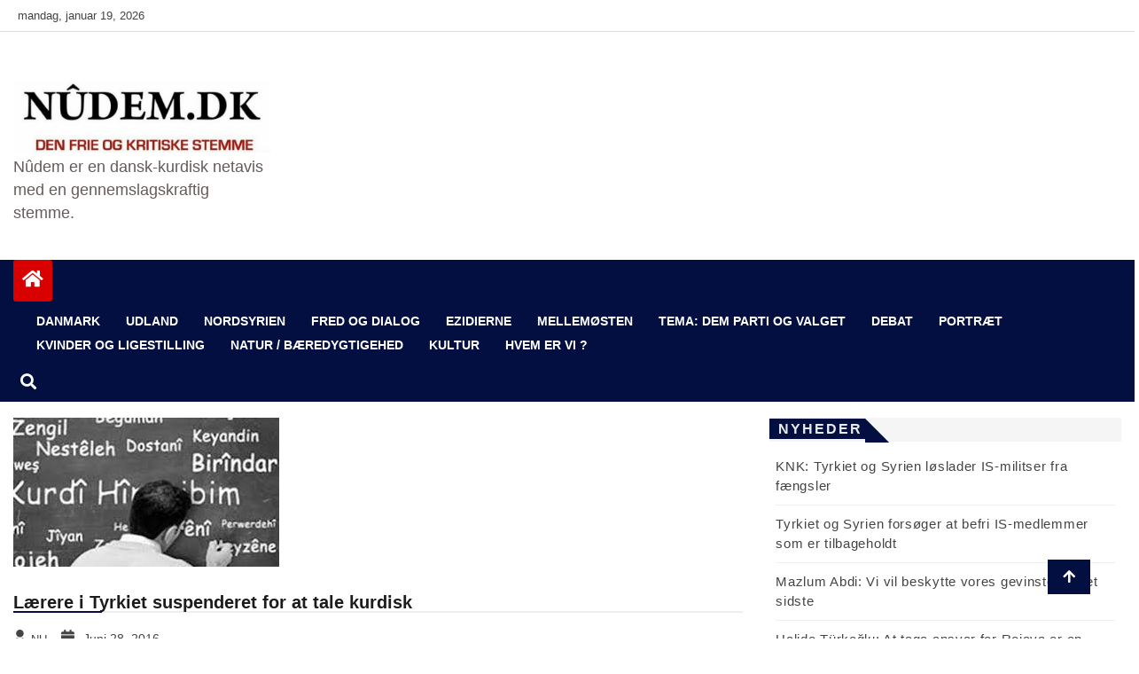

--- FILE ---
content_type: text/html; charset=UTF-8
request_url: https://www.nudem.dk/laerere-i-tyrkiet-suspenderet-for-at-tale-kurdisk/
body_size: 12862
content:
<!doctype html>
<html lang="da-DK">
<head>
    <meta charset="UTF-8">
    <meta name="viewport" content="width=device-width, initial-scale=1">
    <link rel="profile" href="http://gmpg.org/xfn/11">

    <title>Lærere i Tyrkiet suspenderet for at tale kurdisk</title>
<meta name='robots' content='max-image-preview:large' />
<link rel="alternate" type="application/rss+xml" title=" &raquo; Feed" href="https://www.nudem.dk/feed/" />
<link rel="alternate" type="application/rss+xml" title=" &raquo;-kommentar-feed" href="https://www.nudem.dk/comments/feed/" />
<link rel="alternate" type="application/rss+xml" title=" &raquo; Lærere i Tyrkiet suspenderet for at tale kurdisk-kommentar-feed" href="https://www.nudem.dk/laerere-i-tyrkiet-suspenderet-for-at-tale-kurdisk/feed/" />
<script type="text/javascript">
/* <![CDATA[ */
window._wpemojiSettings = {"baseUrl":"https:\/\/s.w.org\/images\/core\/emoji\/15.0.3\/72x72\/","ext":".png","svgUrl":"https:\/\/s.w.org\/images\/core\/emoji\/15.0.3\/svg\/","svgExt":".svg","source":{"concatemoji":"https:\/\/www.nudem.dk\/wp-includes\/js\/wp-emoji-release.min.js?ver=6.5.7"}};
/*! This file is auto-generated */
!function(i,n){var o,s,e;function c(e){try{var t={supportTests:e,timestamp:(new Date).valueOf()};sessionStorage.setItem(o,JSON.stringify(t))}catch(e){}}function p(e,t,n){e.clearRect(0,0,e.canvas.width,e.canvas.height),e.fillText(t,0,0);var t=new Uint32Array(e.getImageData(0,0,e.canvas.width,e.canvas.height).data),r=(e.clearRect(0,0,e.canvas.width,e.canvas.height),e.fillText(n,0,0),new Uint32Array(e.getImageData(0,0,e.canvas.width,e.canvas.height).data));return t.every(function(e,t){return e===r[t]})}function u(e,t,n){switch(t){case"flag":return n(e,"\ud83c\udff3\ufe0f\u200d\u26a7\ufe0f","\ud83c\udff3\ufe0f\u200b\u26a7\ufe0f")?!1:!n(e,"\ud83c\uddfa\ud83c\uddf3","\ud83c\uddfa\u200b\ud83c\uddf3")&&!n(e,"\ud83c\udff4\udb40\udc67\udb40\udc62\udb40\udc65\udb40\udc6e\udb40\udc67\udb40\udc7f","\ud83c\udff4\u200b\udb40\udc67\u200b\udb40\udc62\u200b\udb40\udc65\u200b\udb40\udc6e\u200b\udb40\udc67\u200b\udb40\udc7f");case"emoji":return!n(e,"\ud83d\udc26\u200d\u2b1b","\ud83d\udc26\u200b\u2b1b")}return!1}function f(e,t,n){var r="undefined"!=typeof WorkerGlobalScope&&self instanceof WorkerGlobalScope?new OffscreenCanvas(300,150):i.createElement("canvas"),a=r.getContext("2d",{willReadFrequently:!0}),o=(a.textBaseline="top",a.font="600 32px Arial",{});return e.forEach(function(e){o[e]=t(a,e,n)}),o}function t(e){var t=i.createElement("script");t.src=e,t.defer=!0,i.head.appendChild(t)}"undefined"!=typeof Promise&&(o="wpEmojiSettingsSupports",s=["flag","emoji"],n.supports={everything:!0,everythingExceptFlag:!0},e=new Promise(function(e){i.addEventListener("DOMContentLoaded",e,{once:!0})}),new Promise(function(t){var n=function(){try{var e=JSON.parse(sessionStorage.getItem(o));if("object"==typeof e&&"number"==typeof e.timestamp&&(new Date).valueOf()<e.timestamp+604800&&"object"==typeof e.supportTests)return e.supportTests}catch(e){}return null}();if(!n){if("undefined"!=typeof Worker&&"undefined"!=typeof OffscreenCanvas&&"undefined"!=typeof URL&&URL.createObjectURL&&"undefined"!=typeof Blob)try{var e="postMessage("+f.toString()+"("+[JSON.stringify(s),u.toString(),p.toString()].join(",")+"));",r=new Blob([e],{type:"text/javascript"}),a=new Worker(URL.createObjectURL(r),{name:"wpTestEmojiSupports"});return void(a.onmessage=function(e){c(n=e.data),a.terminate(),t(n)})}catch(e){}c(n=f(s,u,p))}t(n)}).then(function(e){for(var t in e)n.supports[t]=e[t],n.supports.everything=n.supports.everything&&n.supports[t],"flag"!==t&&(n.supports.everythingExceptFlag=n.supports.everythingExceptFlag&&n.supports[t]);n.supports.everythingExceptFlag=n.supports.everythingExceptFlag&&!n.supports.flag,n.DOMReady=!1,n.readyCallback=function(){n.DOMReady=!0}}).then(function(){return e}).then(function(){var e;n.supports.everything||(n.readyCallback(),(e=n.source||{}).concatemoji?t(e.concatemoji):e.wpemoji&&e.twemoji&&(t(e.twemoji),t(e.wpemoji)))}))}((window,document),window._wpemojiSettings);
/* ]]> */
</script>
<style id='wp-emoji-styles-inline-css' type='text/css'>

	img.wp-smiley, img.emoji {
		display: inline !important;
		border: none !important;
		box-shadow: none !important;
		height: 1em !important;
		width: 1em !important;
		margin: 0 0.07em !important;
		vertical-align: -0.1em !important;
		background: none !important;
		padding: 0 !important;
	}
</style>
<link rel='stylesheet' id='wp-block-library-css' href='https://www.nudem.dk/wp-includes/css/dist/block-library/style.min.css?ver=6.5.7' type='text/css' media='all' />
<style id='classic-theme-styles-inline-css' type='text/css'>
/*! This file is auto-generated */
.wp-block-button__link{color:#fff;background-color:#32373c;border-radius:9999px;box-shadow:none;text-decoration:none;padding:calc(.667em + 2px) calc(1.333em + 2px);font-size:1.125em}.wp-block-file__button{background:#32373c;color:#fff;text-decoration:none}
</style>
<style id='global-styles-inline-css' type='text/css'>
body{--wp--preset--color--black: #000000;--wp--preset--color--cyan-bluish-gray: #abb8c3;--wp--preset--color--white: #ffffff;--wp--preset--color--pale-pink: #f78da7;--wp--preset--color--vivid-red: #cf2e2e;--wp--preset--color--luminous-vivid-orange: #ff6900;--wp--preset--color--luminous-vivid-amber: #fcb900;--wp--preset--color--light-green-cyan: #7bdcb5;--wp--preset--color--vivid-green-cyan: #00d084;--wp--preset--color--pale-cyan-blue: #8ed1fc;--wp--preset--color--vivid-cyan-blue: #0693e3;--wp--preset--color--vivid-purple: #9b51e0;--wp--preset--gradient--vivid-cyan-blue-to-vivid-purple: linear-gradient(135deg,rgba(6,147,227,1) 0%,rgb(155,81,224) 100%);--wp--preset--gradient--light-green-cyan-to-vivid-green-cyan: linear-gradient(135deg,rgb(122,220,180) 0%,rgb(0,208,130) 100%);--wp--preset--gradient--luminous-vivid-amber-to-luminous-vivid-orange: linear-gradient(135deg,rgba(252,185,0,1) 0%,rgba(255,105,0,1) 100%);--wp--preset--gradient--luminous-vivid-orange-to-vivid-red: linear-gradient(135deg,rgba(255,105,0,1) 0%,rgb(207,46,46) 100%);--wp--preset--gradient--very-light-gray-to-cyan-bluish-gray: linear-gradient(135deg,rgb(238,238,238) 0%,rgb(169,184,195) 100%);--wp--preset--gradient--cool-to-warm-spectrum: linear-gradient(135deg,rgb(74,234,220) 0%,rgb(151,120,209) 20%,rgb(207,42,186) 40%,rgb(238,44,130) 60%,rgb(251,105,98) 80%,rgb(254,248,76) 100%);--wp--preset--gradient--blush-light-purple: linear-gradient(135deg,rgb(255,206,236) 0%,rgb(152,150,240) 100%);--wp--preset--gradient--blush-bordeaux: linear-gradient(135deg,rgb(254,205,165) 0%,rgb(254,45,45) 50%,rgb(107,0,62) 100%);--wp--preset--gradient--luminous-dusk: linear-gradient(135deg,rgb(255,203,112) 0%,rgb(199,81,192) 50%,rgb(65,88,208) 100%);--wp--preset--gradient--pale-ocean: linear-gradient(135deg,rgb(255,245,203) 0%,rgb(182,227,212) 50%,rgb(51,167,181) 100%);--wp--preset--gradient--electric-grass: linear-gradient(135deg,rgb(202,248,128) 0%,rgb(113,206,126) 100%);--wp--preset--gradient--midnight: linear-gradient(135deg,rgb(2,3,129) 0%,rgb(40,116,252) 100%);--wp--preset--font-size--small: 13px;--wp--preset--font-size--medium: 20px;--wp--preset--font-size--large: 36px;--wp--preset--font-size--x-large: 42px;--wp--preset--spacing--20: 0.44rem;--wp--preset--spacing--30: 0.67rem;--wp--preset--spacing--40: 1rem;--wp--preset--spacing--50: 1.5rem;--wp--preset--spacing--60: 2.25rem;--wp--preset--spacing--70: 3.38rem;--wp--preset--spacing--80: 5.06rem;--wp--preset--shadow--natural: 6px 6px 9px rgba(0, 0, 0, 0.2);--wp--preset--shadow--deep: 12px 12px 50px rgba(0, 0, 0, 0.4);--wp--preset--shadow--sharp: 6px 6px 0px rgba(0, 0, 0, 0.2);--wp--preset--shadow--outlined: 6px 6px 0px -3px rgba(255, 255, 255, 1), 6px 6px rgba(0, 0, 0, 1);--wp--preset--shadow--crisp: 6px 6px 0px rgba(0, 0, 0, 1);}:where(.is-layout-flex){gap: 0.5em;}:where(.is-layout-grid){gap: 0.5em;}body .is-layout-flex{display: flex;}body .is-layout-flex{flex-wrap: wrap;align-items: center;}body .is-layout-flex > *{margin: 0;}body .is-layout-grid{display: grid;}body .is-layout-grid > *{margin: 0;}:where(.wp-block-columns.is-layout-flex){gap: 2em;}:where(.wp-block-columns.is-layout-grid){gap: 2em;}:where(.wp-block-post-template.is-layout-flex){gap: 1.25em;}:where(.wp-block-post-template.is-layout-grid){gap: 1.25em;}.has-black-color{color: var(--wp--preset--color--black) !important;}.has-cyan-bluish-gray-color{color: var(--wp--preset--color--cyan-bluish-gray) !important;}.has-white-color{color: var(--wp--preset--color--white) !important;}.has-pale-pink-color{color: var(--wp--preset--color--pale-pink) !important;}.has-vivid-red-color{color: var(--wp--preset--color--vivid-red) !important;}.has-luminous-vivid-orange-color{color: var(--wp--preset--color--luminous-vivid-orange) !important;}.has-luminous-vivid-amber-color{color: var(--wp--preset--color--luminous-vivid-amber) !important;}.has-light-green-cyan-color{color: var(--wp--preset--color--light-green-cyan) !important;}.has-vivid-green-cyan-color{color: var(--wp--preset--color--vivid-green-cyan) !important;}.has-pale-cyan-blue-color{color: var(--wp--preset--color--pale-cyan-blue) !important;}.has-vivid-cyan-blue-color{color: var(--wp--preset--color--vivid-cyan-blue) !important;}.has-vivid-purple-color{color: var(--wp--preset--color--vivid-purple) !important;}.has-black-background-color{background-color: var(--wp--preset--color--black) !important;}.has-cyan-bluish-gray-background-color{background-color: var(--wp--preset--color--cyan-bluish-gray) !important;}.has-white-background-color{background-color: var(--wp--preset--color--white) !important;}.has-pale-pink-background-color{background-color: var(--wp--preset--color--pale-pink) !important;}.has-vivid-red-background-color{background-color: var(--wp--preset--color--vivid-red) !important;}.has-luminous-vivid-orange-background-color{background-color: var(--wp--preset--color--luminous-vivid-orange) !important;}.has-luminous-vivid-amber-background-color{background-color: var(--wp--preset--color--luminous-vivid-amber) !important;}.has-light-green-cyan-background-color{background-color: var(--wp--preset--color--light-green-cyan) !important;}.has-vivid-green-cyan-background-color{background-color: var(--wp--preset--color--vivid-green-cyan) !important;}.has-pale-cyan-blue-background-color{background-color: var(--wp--preset--color--pale-cyan-blue) !important;}.has-vivid-cyan-blue-background-color{background-color: var(--wp--preset--color--vivid-cyan-blue) !important;}.has-vivid-purple-background-color{background-color: var(--wp--preset--color--vivid-purple) !important;}.has-black-border-color{border-color: var(--wp--preset--color--black) !important;}.has-cyan-bluish-gray-border-color{border-color: var(--wp--preset--color--cyan-bluish-gray) !important;}.has-white-border-color{border-color: var(--wp--preset--color--white) !important;}.has-pale-pink-border-color{border-color: var(--wp--preset--color--pale-pink) !important;}.has-vivid-red-border-color{border-color: var(--wp--preset--color--vivid-red) !important;}.has-luminous-vivid-orange-border-color{border-color: var(--wp--preset--color--luminous-vivid-orange) !important;}.has-luminous-vivid-amber-border-color{border-color: var(--wp--preset--color--luminous-vivid-amber) !important;}.has-light-green-cyan-border-color{border-color: var(--wp--preset--color--light-green-cyan) !important;}.has-vivid-green-cyan-border-color{border-color: var(--wp--preset--color--vivid-green-cyan) !important;}.has-pale-cyan-blue-border-color{border-color: var(--wp--preset--color--pale-cyan-blue) !important;}.has-vivid-cyan-blue-border-color{border-color: var(--wp--preset--color--vivid-cyan-blue) !important;}.has-vivid-purple-border-color{border-color: var(--wp--preset--color--vivid-purple) !important;}.has-vivid-cyan-blue-to-vivid-purple-gradient-background{background: var(--wp--preset--gradient--vivid-cyan-blue-to-vivid-purple) !important;}.has-light-green-cyan-to-vivid-green-cyan-gradient-background{background: var(--wp--preset--gradient--light-green-cyan-to-vivid-green-cyan) !important;}.has-luminous-vivid-amber-to-luminous-vivid-orange-gradient-background{background: var(--wp--preset--gradient--luminous-vivid-amber-to-luminous-vivid-orange) !important;}.has-luminous-vivid-orange-to-vivid-red-gradient-background{background: var(--wp--preset--gradient--luminous-vivid-orange-to-vivid-red) !important;}.has-very-light-gray-to-cyan-bluish-gray-gradient-background{background: var(--wp--preset--gradient--very-light-gray-to-cyan-bluish-gray) !important;}.has-cool-to-warm-spectrum-gradient-background{background: var(--wp--preset--gradient--cool-to-warm-spectrum) !important;}.has-blush-light-purple-gradient-background{background: var(--wp--preset--gradient--blush-light-purple) !important;}.has-blush-bordeaux-gradient-background{background: var(--wp--preset--gradient--blush-bordeaux) !important;}.has-luminous-dusk-gradient-background{background: var(--wp--preset--gradient--luminous-dusk) !important;}.has-pale-ocean-gradient-background{background: var(--wp--preset--gradient--pale-ocean) !important;}.has-electric-grass-gradient-background{background: var(--wp--preset--gradient--electric-grass) !important;}.has-midnight-gradient-background{background: var(--wp--preset--gradient--midnight) !important;}.has-small-font-size{font-size: var(--wp--preset--font-size--small) !important;}.has-medium-font-size{font-size: var(--wp--preset--font-size--medium) !important;}.has-large-font-size{font-size: var(--wp--preset--font-size--large) !important;}.has-x-large-font-size{font-size: var(--wp--preset--font-size--x-large) !important;}
.wp-block-navigation a:where(:not(.wp-element-button)){color: inherit;}
:where(.wp-block-post-template.is-layout-flex){gap: 1.25em;}:where(.wp-block-post-template.is-layout-grid){gap: 1.25em;}
:where(.wp-block-columns.is-layout-flex){gap: 2em;}:where(.wp-block-columns.is-layout-grid){gap: 2em;}
.wp-block-pullquote{font-size: 1.5em;line-height: 1.6;}
</style>
<link rel='stylesheet' id='contact-form-7-css' href='https://www.nudem.dk/wp-content/plugins/contact-form-7/includes/css/styles.css?ver=5.9.6' type='text/css' media='all' />
<link rel='stylesheet' id='dashicons-css' href='https://www.nudem.dk/wp-includes/css/dashicons.min.css?ver=6.5.7' type='text/css' media='all' />
<link rel='stylesheet' id='post-views-counter-frontend-css' href='https://www.nudem.dk/wp-content/plugins/post-views-counter/css/frontend.min.css?ver=1.4.7' type='text/css' media='all' />
<link rel='stylesheet' id='rpt_front_style-css' href='https://www.nudem.dk/wp-content/plugins/related-posts-thumbnails/assets/css/front.css?ver=1.9.0' type='text/css' media='all' />
<link rel='stylesheet' id='fontawesome-css' href='https://www.nudem.dk/wp-content/themes/news-bulletin/assets/fontawesome/css/all.min.css?ver=6.5.7' type='text/css' media='all' />
<link rel='stylesheet' id='bootstrap-css' href='https://www.nudem.dk/wp-content/themes/news-bulletin/assets/css/bootstrap.min.css?ver=6.5.7' type='text/css' media='all' />
<link rel='stylesheet' id='animate-css' href='https://www.nudem.dk/wp-content/themes/news-bulletin/assets/css/animate.css?ver=6.5.7' type='text/css' media='all' />
<link rel='stylesheet' id='owl-carousel-css' href='https://www.nudem.dk/wp-content/themes/news-bulletin/assets/css/owl.carousel.min.css?ver=6.5.7' type='text/css' media='all' />
<link rel='stylesheet' id='owl-theme-default-css' href='https://www.nudem.dk/wp-content/themes/news-bulletin/assets/css/owl.theme.default.min.css?ver=6.5.7' type='text/css' media='all' />
<link rel='stylesheet' id='news-bulletin-blocks-css' href='https://www.nudem.dk/wp-content/themes/news-bulletin/assets/css/blocks.min.css?ver=6.5.7' type='text/css' media='all' />
<link rel='stylesheet' id='slick-css' href='https://www.nudem.dk/wp-content/themes/news-bulletin/assets/css/slick.css?ver=6.5.7' type='text/css' media='all' />
<link rel='stylesheet' id='slick-theme-css' href='https://www.nudem.dk/wp-content/themes/news-bulletin/assets/css/slick-theme.css?ver=6.5.7' type='text/css' media='all' />
<link rel='stylesheet' id='news-bulletin-style-css' href='https://www.nudem.dk/wp-content/themes/news-bulletin/style.css?ver=6.5.7' type='text/css' media='all' />
<style id='news-bulletin-style-inline-css' type='text/css'>


                      a.at-cat-name-36{
                    background: #1e73be!important;
                    }
                    

                      a.at-cat-name-38{
                    background: #81d742!important;
                    }
                    

                      a.at-cat-name-566{
                    background: #dd9933!important;
                    }
                    

                      a.at-cat-name-666{
                    background: #dd9933!important;
                    }
                    

                      a.at-cat-name-695{
                    background: #81d742!important;
                    }
                    

                      a.at-cat-name-696{
                    background: #8224e3!important;
                    }
                    .breaking-bar{
         background-color: #000;}
    .footer{
         background-color: #444444;}
    .top-menu li a:hover, a.continue-link, .ample-block-style .post-title a:hover,  a#search{

         color: #17191a !important;}
   ul.navbar-nav >li.active>a:before, .head-title, .head-title > span, .color-orange a.post-cat, .color-blue .head-title > span, .color-blue a.post-cat, nav.breadcrumb-trail.breadcrumbs {
         border-color: #030f40!important;}
    .next-page .navigation li.active a,.next-page .navigation li a:hover

 {

           background-color: #030f40;}

    

     {

       border-top:  5px solid#030f40!important;}

     .tagname:after,

     {

       border-left-color:  #030f40!important;}

    .acme-news-ticker-label, div#cwp-breadcrumbs :before, span.page-numbers.current,.tagname, .ample-post-format,   a.scrollup,  .owl-theme.owl-carousel .owl-dots .owl-dot.active span, li.home-buttom.navbar-nav, .simple-marquee-container .marquee-sibling, .main-slider.owl-theme .owl-nav > div:hover, .color-red .owl-carousel.owl-theme .owl-nav > div:hover,.navbar-toggle, .comment-form .submit, h2.entry-title:before, .trending-title,.owl-carousel.owl-theme.trending-slide .owl-nav > div,  input.search-submit,  .color-orange a.post-cat, .color-blue, .color-blue a.post-cat, nav.breadcrumb-trail.breadcrumbs{
           background: #030f40!important;}

    .copyright {
           background: #000;}

    
</style>
<link rel='stylesheet' id='news-bulletin-media-responsive-css' href='https://www.nudem.dk/wp-content/themes/news-bulletin/assets/css/media-responsive.css?ver=6.5.7' type='text/css' media='all' />
<script type="text/javascript" src="https://www.nudem.dk/wp-includes/js/jquery/jquery.min.js?ver=3.7.1" id="jquery-core-js"></script>
<script type="text/javascript" src="https://www.nudem.dk/wp-includes/js/jquery/jquery-migrate.min.js?ver=3.4.1" id="jquery-migrate-js"></script>
<script type="text/javascript" src="https://www.nudem.dk/wp-content/themes/news-bulletin/assets/js/theia-sticky-sidebar.js?ver=4.5.0" id="theia-sticky-sidebar-js"></script>
<link rel="https://api.w.org/" href="https://www.nudem.dk/wp-json/" /><link rel="alternate" type="application/json" href="https://www.nudem.dk/wp-json/wp/v2/posts/34723" /><link rel="EditURI" type="application/rsd+xml" title="RSD" href="https://www.nudem.dk/xmlrpc.php?rsd" />
<meta name="generator" content="WordPress 6.5.7" />
<link rel="canonical" href="https://www.nudem.dk/laerere-i-tyrkiet-suspenderet-for-at-tale-kurdisk/" />
<link rel='shortlink' href='https://www.nudem.dk/?p=34723' />
<link rel="alternate" type="application/json+oembed" href="https://www.nudem.dk/wp-json/oembed/1.0/embed?url=https%3A%2F%2Fwww.nudem.dk%2Flaerere-i-tyrkiet-suspenderet-for-at-tale-kurdisk%2F" />
<link rel="alternate" type="text/xml+oembed" href="https://www.nudem.dk/wp-json/oembed/1.0/embed?url=https%3A%2F%2Fwww.nudem.dk%2Flaerere-i-tyrkiet-suspenderet-for-at-tale-kurdisk%2F&#038;format=xml" />
			<style>
			#related_posts_thumbnails li{
				border-right: 1px solid #dddddd;
				background-color: #ffffff			}
			#related_posts_thumbnails li:hover{
				background-color: #eeeeee;
			}
			.relpost_content{
				font-size:	12px;
				color: 		#333333;
			}
			.relpost-block-single{
				background-color: #ffffff;
				border-right: 1px solid  #dddddd;
				border-left: 1px solid  #dddddd;
				margin-right: -1px;
			}
			.relpost-block-single:hover{
				background-color: #eeeeee;
			}
		</style>

	<link rel="pingback" href="https://www.nudem.dk/xmlrpc.php"><style id="kirki-inline-styles"></style></head>

<body class="post-template-default single single-post postid-34723 single-format-standard wp-custom-logo at-sticky-sidebar "itemscope itemtype="http://schema.org/WebPage">
  <div class="loader-wrapper">
    <div class="loader"></div>
    <div class="loader-section section-left"></div>
    <div class="loader-section section-right"></div>
</div>
<div class="box">
    <div class="wraper">

                <div id="page" class="site">

            <a class="skip-link screen-reader-text"
               href="#content">Skip to content</a>
            <a href="#" class="scrollup"><i class="fa fa-arrow-up" aria-hidden="true"></i></a>
            <div class="wraper">

                
                <div class="header-background">

                    <div id="header-bar" class="header-bar">
                        <div class="container">

                            <div class="row clearfix">
                                <div class="col-md-8 col-sm-8 col-xs-12">
                                    <div class="current-date">
                                        <i class="fa fa-calendar-check-o"></i>mandag, januar 19, 2026                                    </div>

                                    
                                </div><!--/ Top bar left end -->
                                                                            <div class="col-md-4 col-sm-4 col-xs-12 top-social text-right">
                                                

                                            </div><!--/ Top social col end -->
                                                                        </div><!--/ Content row end -->
                        </div><!--/ Container end -->
                    </div><!--/ Topbar end -->


                    <!-- Header start -->
                    


      <header id="header" class="header"  style="background-image: url();">
        <div class="container">
            <div class="row">
                <div class="col-xs-12 col-sm-3 col-md-3">

                    <div class="site-branding">
                                                                    <a class="navbar-brand" href="https://www.nudem.dk/">
                                                <a href="https://www.nudem.dk/" class="custom-logo-link" rel="home"><img width="733" height="204" src="https://www.nudem.dk/wp-content/uploads/2015/12/cropped-cropped-cropped-Nudem1.jpg" class="custom-logo" alt="" decoding="async" fetchpriority="high" srcset="https://www.nudem.dk/wp-content/uploads/2015/12/cropped-cropped-cropped-Nudem1.jpg 733w, https://www.nudem.dk/wp-content/uploads/2015/12/cropped-cropped-cropped-Nudem1-400x111.jpg 400w" sizes="(max-width: 733px) 100vw, 733px" /></a>                                            </a>
                                                                                        <h1 class="site-title">
                                                <a href="https://www.nudem.dk/" rel="home"></a>
                                            </h1>
                                                                                        <p class="site-description">Nûdem er en dansk-kurdisk netavis med en gennemslagskraftig stemme.</p>
                                                                                    </div><!-- .site-branding -->

                                        </div><!-- logo col end -->

                        <div class="col-xs-12 col-sm-9 col-md-9 header-right">
                            <div class="ad-banner pull-right">
                                                            </div>
                        </div><!-- header right end -->
                    </div><!-- Row end -->
</div><!-- Logo and banner area end -->
</header><!--/ Header end -->
                        <div id="menu-primary" class="main-menu clearfix">
                            <div class="container">
                                <div class="row">
                                    <div class="home-buttom">
                                        <a href="https://www.nudem.dk/ ">
                                            <i class="fa fa-home"></i> </a></div>

                                    <div class="menu-layout">

                                        <button class="navbar-toggler" type="button" data-toggle="collapse"
                                                data-target="#navbarSupportedContent"
                                                aria-controls="navbarSupportedContent" aria-expanded="false"
                                                aria-label="Toggle navigation">

                                            <i class="fas fa-align-justify"></i>
                                        </button>
                                        <nav class="navbar navbar-expand-lg">


                                            <div class="collapse navbar-collapse" id="navbarSupportedContent">


                                                <ul id="menu-forside" class="nav navbar-nav"><li id="menu-item-43146" class="menu-item menu-item-type-taxonomy menu-item-object-category current-post-ancestor current-menu-parent current-post-parent first-menu menu-item-43146"><a href="https://www.nudem.dk/category/nyheder/danmark/">DANMARK</a></li>
<li id="menu-item-43145" class="menu-item menu-item-type-taxonomy menu-item-object-category current-post-ancestor current-menu-parent current-post-parent menu-item-43145"><a href="https://www.nudem.dk/category/nyheder/udland/">UDLAND</a></li>
<li id="menu-item-47906" class="menu-item menu-item-type-taxonomy menu-item-object-category menu-item-47906"><a href="https://www.nudem.dk/category/nordsyrien/">NORDSYRIEN</a></li>
<li id="menu-item-47466" class="menu-item menu-item-type-taxonomy menu-item-object-category menu-item-47466"><a href="https://www.nudem.dk/category/fred-og-dialog/">Fred og dialog</a></li>
<li id="menu-item-48203" class="menu-item menu-item-type-taxonomy menu-item-object-category menu-item-48203"><a href="https://www.nudem.dk/category/ezidi/">EZIDIERNE</a></li>
<li id="menu-item-50821" class="menu-item menu-item-type-taxonomy menu-item-object-category menu-item-50821"><a href="https://www.nudem.dk/category/mellemosten/">MELLEMØSTEN</a></li>
<li id="menu-item-47252" class="menu-item menu-item-type-taxonomy menu-item-object-category menu-item-47252"><a href="https://www.nudem.dk/category/dem/">TEMA: DEM parti og valget</a></li>
<li id="menu-item-29370" class="menu-item menu-item-type-taxonomy menu-item-object-category menu-item-29370"><a href="https://www.nudem.dk/category/debat/">DEBAT</a></li>
<li id="menu-item-29371" class="menu-item menu-item-type-taxonomy menu-item-object-category menu-item-29371"><a href="https://www.nudem.dk/category/portraet/">PORTRÆT</a></li>
<li id="menu-item-43129" class="menu-item menu-item-type-taxonomy menu-item-object-category menu-item-43129"><a href="https://www.nudem.dk/category/kvinder/">KVINDER OG LIGESTILLING</a></li>
<li id="menu-item-43156" class="menu-item menu-item-type-taxonomy menu-item-object-category menu-item-43156"><a href="https://www.nudem.dk/category/oekologi/">Natur / Bæredygtigehed</a></li>
<li id="menu-item-43148" class="menu-item menu-item-type-taxonomy menu-item-object-category menu-item-43148"><a href="https://www.nudem.dk/category/kurdisk-kultur/">KULTUR</a></li>
<li id="menu-item-43131" class="menu-item menu-item-type-post_type menu-item-object-page last-menu menu-item-43131"><a href="https://www.nudem.dk/hvem-er-vi/">Hvem er vi ?</a></li>
</ul>                                            </div><!--/ Collapse end -->
                                            <!--/ Navigation end -->
                                              <div class="theme-switch">
      <input class="theme-switch_toggle" id="themeSwitchToggle" type="checkbox">
      <label class="theme-switch_label" for="themeSwitchToggle"></label>
  </div>

                                        </nav>


                                    </div>
                                    <div class="nav-search">
                                        <button id="search"><i class="fa fa-search"></i></button>
                                    </div><!-- Search end -->
                                    <div class="search-block" style="display: none;">
                                        <form role="search" method="get" class="search-form" action="https://www.nudem.dk/">
				<label>
					<span class="screen-reader-text">Søg efter:</span>
					<input type="search" class="search-field" placeholder="Søg &hellip;" value="" name="s" />
				</label>
				<input type="submit" class="search-submit" value="Søg" />
			</form>                                        <a href="#" class="search-close">&times;</a>
                                    </div><!-- Site search end -->
                                </div><!--/ Container end -->
                            </div><!-- Menu wrapper end -->
                        </div>
                                                    </div>
                    <div class="ample-40"></div>
    <div id="content">
		<section class="block-wrapper">
			<div class="container">
				<div class="row">
					
					<div id="primary" class="col-lg-8 col-md-12">

						<main id="main" class="site-main">


							
<article id="post-34723" class="post-34723 post type-post status-publish format-standard has-post-thumbnail hentry category-danmark category-nyheder category-udland">





    <div class="single-post">
                <div class="post-media post-featured-image">
                            <a href="https://www.nudem.dk/laerere-i-tyrkiet-suspenderet-for-at-tale-kurdisk/"><img class="img-responsive" src="https://www.nudem.dk/wp-content/uploads/2016/06/Kurtce.jpg" alt="Lærere i Tyrkiet suspenderet for at tale kurdisk"/></a>

                    </div>
        
        <div class="post-title-area">

            <h3 class="post-title">
                <h2 class="entry-title">Lærere i Tyrkiet suspenderet for at tale kurdisk</h2>            </h3>
            <div class="post-meta">
                                <div class="entry-meta">
                    <span class="byline"> <span class="author vcard no-avatar"><a class="url fn n" href="https://www.nudem.dk/author/nu/"><i class="fa fa-user"></i><span class='author-name'>NU</span></a></span></span><span class="posted-on"><a href="https://www.nudem.dk/laerere-i-tyrkiet-suspenderet-for-at-tale-kurdisk/" rel="bookmark"><i class="fa fa-calendar" aria-hidden="true"></i>
<time class="entry-date published updated" datetime="2016-06-28T14:04:47+00:00">juni 28, 2016</time></a></span>                </div><!-- .entry-meta -->
                            </div>
        </div><!-- Post title end -->

        <div class="ample-content-area">
            <div class="entry-content">
                <p><strong>Parlamentsmedlem for Folkenes Demokratiske Parti (HDP), Ibrahim Ayhan, har, ved en spørgerunde i det tyrkiske parlament, spurgt den nyudnævnte premierminister, Binali Yildirim, om hvorvidt at tale kurdisk er en forbrydelse jævnført straffeloven, eftersom tre lærere angiveligt er blevet suspenderet for at tale kurdisk.</strong></p>
<p>Ibrahim Ayhan stillede spørgsmålet den 16. juni 2016:</p>
<p>”Ifølge nyhedsmedier har en uidentificeret person, der <span class="text_exposed_show">er bosiddende i Ankara, informeret og klaget til Premier Ministeriets Kommunikationscenter om tre lærere (M.Y., S.S., og B.K.) på Gülalibey grundskolen i Siverek, Sanliurfa, der blandt andet ikke har deltaget i flagceremonier, samt talt kurmanji og zazaki (to kurdiske dialekter). Derudover har disse rost ”organisationen” [læs; PKK], så vidt den uidentificeret person kunne forstå”.<br />
</span></p>
<p style="text-align: left;"><span class="text_exposed_show">Med udgangspunkt i denne klage, gennemførte Siverek </span><span class="text_exposed_show">hovedanklagemyndighed/chefanklagemyndighed en undersøgelse om de tre lærere og konkluderede, at der ingen beviser var for anklagerne om ”propaganda for terrororganisationen” og dermed ingen retsforfølgning af de anklagede.</span></p>
<p style="text-align: left;"><span class="text_exposed_show">Ayhan fortsatte: ”På trods af statsadvokatens beslutning, er M.Y. og S.S. blevet suspenderet fra deres arbejde på baggrund af en administrativ undersøgelse i samråd med Siverek guvernørens kontor. Anklager, der i øvrigt ikke var beskrevet i den oprindelige anmeldelse og som blev tilføjet i undersøgelsesdokumentet, udgjorde grundlaget for suspensionen af lærerne.<br />
M. Y. blev suspenderet for ”at rose BDP (HDP’s forgænger) og HDP parlamentsmedlemmer”, ”at følge Gezi Park protestdemonstrationer live på sin telefon” og ”at opfordre lærere til at deltage i protester, der er arrangeret af Egitim-Sen (fagforening for undervisere og videnskabeligt personale)”.</span></p>
<p style="text-align: left;"><span class="text_exposed_show">S.S. er blevet suspenderet for ”at mene, at regeringen har ageret uretfærdigt vedrørende ”17-25. december sagen” (korruptions skandale med fremtrædende ministre og præsident Erdogan involveret) og i sagen om ”indespærring af private undervisningsinstitutioner”.<br />
</span></p>
<p style="text-align: left;"><span class="text_exposed_show">Hvordan vurderer du (Binali Yildirim) det faktum, at lærerne er blevet anklaget med det grundlag, at de talte kurdisk med hinanden? Er det en forbrydelse ifølge loven? Hvad er formålet med at tilbyde kurdisk sprogundervisning som valgfag, hvis det er en forbrydelse at tale kurdisk på skolerne?”.</span></p>
<p style="text-align: left;">Kilde: Firatnews.com</p>
<!-- relpost-thumb-wrapper --><div class="relpost-thumb-wrapper"><!-- filter-class --><div class="relpost-thumb-container"><h3>Relaterede</h3><!-- related_posts_thumbnails --><ul id="related_posts_thumbnails" style="list-style-type:none; list-style-position: inside; padding: 0; margin:0"><li ><a href="https://www.nudem.dk/51291-2/" ><img decoding="async" class="relpost-post-image" alt="KNK: Tyrkiet og Syrien løslader IS-militser fra fængsler" src="https://www.nudem.dk/wp-content/uploads/2017/07/KNK.jpg" width="100" height="75" /></a><a href="https://www.nudem.dk/51291-2/" class="relpost_content" style="width: 100px;height: 75px; font-family: Arial; "><span class="rpth_list_content">KNK: Tyrkiet og Syrien løslader IS-militser fra fængsler</span></a></li><li ><a href="https://www.nudem.dk/tyrkiet-og-syrien-forsoeger-at-befri-is-medlemmer-som-er-tilbageholdt/" ><img decoding="async" class="relpost-post-image" alt="Tyrkiet og Syrien forsøger at befri IS-medlemmer som er tilbageholdt" src="https://www.nudem.dk/wp-content/uploads/2026/01/IMG_4794-100x51.jpeg" width="100" height="75" /></a><a href="https://www.nudem.dk/tyrkiet-og-syrien-forsoeger-at-befri-is-medlemmer-som-er-tilbageholdt/" class="relpost_content" style="width: 100px;height: 75px; font-family: Arial; "><span class="rpth_list_content">Tyrkiet og Syrien forsøger at befri IS-medlemmer som er tilbageholdt</span></a></li><li ><a href="https://www.nudem.dk/51267-2/" ><img decoding="async" class="relpost-post-image" alt="Mazlum Abdi: Vi vil beskytte vores gevinster til det sidste" src="https://www.nudem.dk/wp-content/uploads/2026/01/IMG_4732-100x51.jpeg" width="100" height="75" /></a><a href="https://www.nudem.dk/51267-2/" class="relpost_content" style="width: 100px;height: 75px; font-family: Arial; "><span class="rpth_list_content">Mazlum Abdi: Vi vil beskytte vores gevinster til det sidste</span></a></li><li ><a href="https://www.nudem.dk/51261-2/" ><img loading="lazy" decoding="async" class="relpost-post-image" alt="Halide Türkoğlu: At tage ansvar for Rojava er en menneskelig pligt" src="https://www.nudem.dk/wp-content/uploads/2026/01/IMG_4649-100x52.jpeg" width="100" height="75" /></a><a href="https://www.nudem.dk/51261-2/" class="relpost_content" style="width: 100px;height: 75px; font-family: Arial; "><span class="rpth_list_content">Halide Türkoğlu: At tage ansvar for Rojava er en menneskelig pligt</span></a></li><li ><a href="https://www.nudem.dk/51257-2/" ><img loading="lazy" decoding="async" class="relpost-post-image" alt="Et år med den syriske overgangsregering- Del 3" src="https://www.nudem.dk/wp-content/uploads/2026/01/IMG_4728-97x75.jpeg" width="100" height="75" /></a><a href="https://www.nudem.dk/51257-2/" class="relpost_content" style="width: 100px;height: 75px; font-family: Arial; "><span class="rpth_list_content">Et år med den syriske overgangsregering- Del 3</span></a></li><li ><a href="https://www.nudem.dk/51252-2/" ><img loading="lazy" decoding="async" class="relpost-post-image" alt="Et år med den syriske overgangsregering- Del 2" src="https://www.nudem.dk/wp-content/uploads/2026/01/IMG_4560-100x75.jpeg" width="100" height="75" /></a><a href="https://www.nudem.dk/51252-2/" class="relpost_content" style="width: 100px;height: 75px; font-family: Arial; "><span class="rpth_list_content">Et år med den syriske overgangsregering- Del 2</span></a></li></ul><!-- close related_posts_thumbnails --><div style="clear: both"></div></div><!-- close filter class --></div><!-- close relpost-thumb-wrapper --><div class="post-views content-post post-34723 entry-meta load-static">
				<span class="post-views-icon dashicons dashicons-chart-bar"></span> <span class="post-views-label">Læst:</span> <span class="post-views-count">1.345</span>
			</div>            </div><!-- Share items end -->

            <span class="cat-links"><a class="at-cat-name-42" href="https://www.nudem.dk/category/nyheder/danmark/"  rel="category tag">Danmark</a> <a class="at-cat-name-36" href="https://www.nudem.dk/category/nyheder/"  rel="category tag">NYHEDER</a> <a class="at-cat-name-75" href="https://www.nudem.dk/category/nyheder/udland/"  rel="category tag">Udland</a> 
        </div><!-- ample-content end -->
    </div><!-- Single post end -->
    

</article><!-- #post-34723 -->





	<nav class="navigation post-navigation" aria-label="Indlæg">
		<h2 class="screen-reader-text">Indlægsnavigation</h2>
		<div class="nav-links"><div class="nav-previous"><a href="https://www.nudem.dk/can-dundar-opfordrer-til-solidaritet-med-ozgur-gundem/" rel="prev">Can Dündar opfordrer til solidaritet med Özgür Gündem</a></div><div class="nav-next"><a href="https://www.nudem.dk/fremtraedende-aktivist-genoptager-sin-sultestrejke-i-irans-faengsel/" rel="next">Fremtrædende aktivist genoptager sin sultestrejke i Irans fængsel</a></div></div>
	</nav>
						</main><!-- #main -->

					</div><!-- Content Col end -->

					<div id="secondary" class="col-lg-4 col-md-12">
						<div class="sidebar sidebar-right">
                            
<aside id="secondary" class="widget-area">
	<section id="listcategorypostswidget-6" class="widget widget_listcategorypostswidget"><h3 class="head-title"><span>Nyheder</span></h3><ul class="lcp_catlist" id="lcp_instance_listcategorypostswidget-6"><li><a href="https://www.nudem.dk/51291-2/">KNK: Tyrkiet og Syrien løslader IS-militser fra fængsler</a></li><li><a href="https://www.nudem.dk/tyrkiet-og-syrien-forsoeger-at-befri-is-medlemmer-som-er-tilbageholdt/">Tyrkiet og Syrien forsøger at befri IS-medlemmer som er tilbageholdt</a></li><li><a href="https://www.nudem.dk/51267-2/">Mazlum Abdi: Vi vil beskytte vores gevinster til det sidste</a></li><li><a href="https://www.nudem.dk/51261-2/">Halide Türkoğlu: At tage ansvar for Rojava er en menneskelig pligt</a></li><li><a href="https://www.nudem.dk/51257-2/">Et år med den syriske overgangsregering- Del 3</a></li></ul><a href="https://www.nudem.dk/category/nyheder/"> </a></section><section id="listcategorypostswidget-7" class="widget widget_listcategorypostswidget"><h3 class="head-title"><span>Kultur</span></h3><ul class="lcp_catlist" id="lcp_instance_listcategorypostswidget-7"><li><a href="https://www.nudem.dk/51200-2/">Tilrejsende til d. 5 Rojava Film Festval 2025, Del 2: En dag i Rojava</a></li><li><a href="https://www.nudem.dk/51051-2/">Syrisk overgangsregering nægter egyptisk filmkritiker adgang</a></li><li><a href="https://www.nudem.dk/51012-2/">Den 5. Rojava Film Festival rejser sig fra asken af Amûde</a></li><li><a href="https://www.nudem.dk/50936-2/">Kurdisk musiker anholdt på immigrationskontor i Tyskland</a></li><li><a href="https://www.nudem.dk/hundredtusindvis-fik-oplevet-koma-amed/">Hundredtusindvis af mennesker fik oplevet Koma Amed</a></li></ul><a href="https://www.nudem.dk/category/kurdisk-kultur/"> </a></section><section id="listcategorypostswidget-8" class="widget widget_listcategorypostswidget"><h3 class="head-title"><span>Blogs</span></h3><ul class="lcp_catlist" id="lcp_instance_listcategorypostswidget-8"><li><a href="https://www.nudem.dk/50700-2/">DF’s forslag om “remigration” er ekstremt og udansk</a></li><li><a href="https://www.nudem.dk/50674-2/">Det nye paradigme for revolutioner</a></li><li><a href="https://www.nudem.dk/for-naar-socialdemokraterne-svigter-almindelige-mennesker-vokser-den-yderste-hoejrefloej/">For når socialdemokraterne svigter almindelige mennesker, vokser den yderste højrefløj</a></li><li><a href="https://www.nudem.dk/50203-2/">At opgive selvforsvar i Rojava ville udsætte kurderne for massakre</a></li><li><a href="https://www.nudem.dk/50194-2/">Hvem vil have hvad i Syrien?</a></li></ul><a href="https://www.nudem.dk/category/debat/"> </a></section><section id="listcategorypostswidget-9" class="widget widget_listcategorypostswidget"><h3 class="head-title"><span>Portræt</span></h3><ul class="lcp_catlist" id="lcp_instance_listcategorypostswidget-9"><li><a href="https://www.nudem.dk/51118-2/">Chikane mod kvinder i politik er et demokratisk problem</a></li><li><a href="https://www.nudem.dk/50914-2/">Kurdere er nu en permanent aktør i Danmark</a></li><li><a href="https://www.nudem.dk/50881-2/">Interview med Ilham Ahmed om kommissions besøg med Abdulah Öcalan den 24. november</a></li><li><a href="https://www.nudem.dk/50337-2/">Interview med Karoline Lindgaard –Spidskandidat for Alternativet i København</a></li><li><a href="https://www.nudem.dk/50357-2/">Stem  for en retfærdig, bæredygtig og sund region!</a></li></ul><a href="https://www.nudem.dk/category/portraet/"> </a></section></aside><!-- #secondary -->

						</div><!-- Sidebar right end -->
					</div><!-- Sidebar Col end -->

				</div><!-- Row end -->
			</div><!-- Container end -->
		</section><!-- First block end -->
	</div>






	<footer id="footer" class="footer" itemscope itemtype="http://schema.org/WPFooter">


		<div class="footer-main">
			<div class="container">
				<div class="row">
												<div class="col-md-12 footer-widget">

								<section id="archives-5" class="widget widget_archive"><h3 class="head-title"><span>Nûdem.dk Arkiv</span></h3>		<label class="screen-reader-text" for="archives-dropdown-5">Nûdem.dk Arkiv</label>
		<select id="archives-dropdown-5" name="archive-dropdown">
			
			<option value="">Vælg måned</option>
				<option value='https://www.nudem.dk/2026/01/'> januar 2026 </option>
	<option value='https://www.nudem.dk/2025/12/'> december 2025 </option>
	<option value='https://www.nudem.dk/2025/11/'> november 2025 </option>
	<option value='https://www.nudem.dk/2025/10/'> oktober 2025 </option>
	<option value='https://www.nudem.dk/2025/09/'> september 2025 </option>
	<option value='https://www.nudem.dk/2025/08/'> august 2025 </option>
	<option value='https://www.nudem.dk/2025/07/'> juli 2025 </option>
	<option value='https://www.nudem.dk/2025/06/'> juni 2025 </option>
	<option value='https://www.nudem.dk/2025/05/'> maj 2025 </option>
	<option value='https://www.nudem.dk/2025/04/'> april 2025 </option>
	<option value='https://www.nudem.dk/2025/03/'> marts 2025 </option>
	<option value='https://www.nudem.dk/2025/02/'> februar 2025 </option>
	<option value='https://www.nudem.dk/2025/01/'> januar 2025 </option>
	<option value='https://www.nudem.dk/2024/12/'> december 2024 </option>
	<option value='https://www.nudem.dk/2024/11/'> november 2024 </option>
	<option value='https://www.nudem.dk/2024/10/'> oktober 2024 </option>
	<option value='https://www.nudem.dk/2024/09/'> september 2024 </option>
	<option value='https://www.nudem.dk/2024/08/'> august 2024 </option>
	<option value='https://www.nudem.dk/2024/07/'> juli 2024 </option>
	<option value='https://www.nudem.dk/2024/06/'> juni 2024 </option>
	<option value='https://www.nudem.dk/2024/05/'> maj 2024 </option>
	<option value='https://www.nudem.dk/2024/04/'> april 2024 </option>
	<option value='https://www.nudem.dk/2024/03/'> marts 2024 </option>
	<option value='https://www.nudem.dk/2024/02/'> februar 2024 </option>
	<option value='https://www.nudem.dk/2024/01/'> januar 2024 </option>
	<option value='https://www.nudem.dk/2023/12/'> december 2023 </option>
	<option value='https://www.nudem.dk/2023/11/'> november 2023 </option>
	<option value='https://www.nudem.dk/2023/10/'> oktober 2023 </option>
	<option value='https://www.nudem.dk/2023/09/'> september 2023 </option>
	<option value='https://www.nudem.dk/2023/08/'> august 2023 </option>
	<option value='https://www.nudem.dk/2023/07/'> juli 2023 </option>
	<option value='https://www.nudem.dk/2023/06/'> juni 2023 </option>
	<option value='https://www.nudem.dk/2023/05/'> maj 2023 </option>
	<option value='https://www.nudem.dk/2023/04/'> april 2023 </option>
	<option value='https://www.nudem.dk/2023/03/'> marts 2023 </option>
	<option value='https://www.nudem.dk/2023/02/'> februar 2023 </option>
	<option value='https://www.nudem.dk/2023/01/'> januar 2023 </option>
	<option value='https://www.nudem.dk/2022/12/'> december 2022 </option>
	<option value='https://www.nudem.dk/2022/11/'> november 2022 </option>
	<option value='https://www.nudem.dk/2022/10/'> oktober 2022 </option>
	<option value='https://www.nudem.dk/2022/09/'> september 2022 </option>
	<option value='https://www.nudem.dk/2022/08/'> august 2022 </option>
	<option value='https://www.nudem.dk/2022/07/'> juli 2022 </option>
	<option value='https://www.nudem.dk/2022/06/'> juni 2022 </option>
	<option value='https://www.nudem.dk/2022/05/'> maj 2022 </option>
	<option value='https://www.nudem.dk/2022/04/'> april 2022 </option>
	<option value='https://www.nudem.dk/2022/03/'> marts 2022 </option>
	<option value='https://www.nudem.dk/2022/02/'> februar 2022 </option>
	<option value='https://www.nudem.dk/2022/01/'> januar 2022 </option>
	<option value='https://www.nudem.dk/2021/12/'> december 2021 </option>
	<option value='https://www.nudem.dk/2021/11/'> november 2021 </option>
	<option value='https://www.nudem.dk/2021/10/'> oktober 2021 </option>
	<option value='https://www.nudem.dk/2021/09/'> september 2021 </option>
	<option value='https://www.nudem.dk/2021/08/'> august 2021 </option>
	<option value='https://www.nudem.dk/2021/07/'> juli 2021 </option>
	<option value='https://www.nudem.dk/2021/06/'> juni 2021 </option>
	<option value='https://www.nudem.dk/2021/05/'> maj 2021 </option>
	<option value='https://www.nudem.dk/2021/04/'> april 2021 </option>
	<option value='https://www.nudem.dk/2021/03/'> marts 2021 </option>
	<option value='https://www.nudem.dk/2021/02/'> februar 2021 </option>
	<option value='https://www.nudem.dk/2021/01/'> januar 2021 </option>
	<option value='https://www.nudem.dk/2020/12/'> december 2020 </option>
	<option value='https://www.nudem.dk/2020/11/'> november 2020 </option>
	<option value='https://www.nudem.dk/2020/10/'> oktober 2020 </option>
	<option value='https://www.nudem.dk/2020/09/'> september 2020 </option>
	<option value='https://www.nudem.dk/2020/08/'> august 2020 </option>
	<option value='https://www.nudem.dk/2020/07/'> juli 2020 </option>
	<option value='https://www.nudem.dk/2020/06/'> juni 2020 </option>
	<option value='https://www.nudem.dk/2020/05/'> maj 2020 </option>
	<option value='https://www.nudem.dk/2020/04/'> april 2020 </option>
	<option value='https://www.nudem.dk/2020/03/'> marts 2020 </option>
	<option value='https://www.nudem.dk/2020/02/'> februar 2020 </option>
	<option value='https://www.nudem.dk/2020/01/'> januar 2020 </option>
	<option value='https://www.nudem.dk/2019/12/'> december 2019 </option>
	<option value='https://www.nudem.dk/2019/11/'> november 2019 </option>
	<option value='https://www.nudem.dk/2019/10/'> oktober 2019 </option>
	<option value='https://www.nudem.dk/2019/09/'> september 2019 </option>
	<option value='https://www.nudem.dk/2019/08/'> august 2019 </option>
	<option value='https://www.nudem.dk/2019/07/'> juli 2019 </option>
	<option value='https://www.nudem.dk/2019/06/'> juni 2019 </option>
	<option value='https://www.nudem.dk/2019/05/'> maj 2019 </option>
	<option value='https://www.nudem.dk/2019/04/'> april 2019 </option>
	<option value='https://www.nudem.dk/2019/03/'> marts 2019 </option>
	<option value='https://www.nudem.dk/2019/02/'> februar 2019 </option>
	<option value='https://www.nudem.dk/2019/01/'> januar 2019 </option>
	<option value='https://www.nudem.dk/2018/12/'> december 2018 </option>
	<option value='https://www.nudem.dk/2018/11/'> november 2018 </option>
	<option value='https://www.nudem.dk/2018/10/'> oktober 2018 </option>
	<option value='https://www.nudem.dk/2018/09/'> september 2018 </option>
	<option value='https://www.nudem.dk/2018/08/'> august 2018 </option>
	<option value='https://www.nudem.dk/2018/07/'> juli 2018 </option>
	<option value='https://www.nudem.dk/2018/06/'> juni 2018 </option>
	<option value='https://www.nudem.dk/2018/05/'> maj 2018 </option>
	<option value='https://www.nudem.dk/2018/04/'> april 2018 </option>
	<option value='https://www.nudem.dk/2018/03/'> marts 2018 </option>
	<option value='https://www.nudem.dk/2018/02/'> februar 2018 </option>
	<option value='https://www.nudem.dk/2018/01/'> januar 2018 </option>
	<option value='https://www.nudem.dk/2017/12/'> december 2017 </option>
	<option value='https://www.nudem.dk/2017/11/'> november 2017 </option>
	<option value='https://www.nudem.dk/2017/10/'> oktober 2017 </option>
	<option value='https://www.nudem.dk/2017/09/'> september 2017 </option>
	<option value='https://www.nudem.dk/2017/08/'> august 2017 </option>
	<option value='https://www.nudem.dk/2017/07/'> juli 2017 </option>
	<option value='https://www.nudem.dk/2017/06/'> juni 2017 </option>
	<option value='https://www.nudem.dk/2017/05/'> maj 2017 </option>
	<option value='https://www.nudem.dk/2017/04/'> april 2017 </option>
	<option value='https://www.nudem.dk/2017/03/'> marts 2017 </option>
	<option value='https://www.nudem.dk/2017/02/'> februar 2017 </option>
	<option value='https://www.nudem.dk/2017/01/'> januar 2017 </option>
	<option value='https://www.nudem.dk/2016/12/'> december 2016 </option>
	<option value='https://www.nudem.dk/2016/11/'> november 2016 </option>
	<option value='https://www.nudem.dk/2016/10/'> oktober 2016 </option>
	<option value='https://www.nudem.dk/2016/09/'> september 2016 </option>
	<option value='https://www.nudem.dk/2016/08/'> august 2016 </option>
	<option value='https://www.nudem.dk/2016/07/'> juli 2016 </option>
	<option value='https://www.nudem.dk/2016/06/'> juni 2016 </option>
	<option value='https://www.nudem.dk/2016/05/'> maj 2016 </option>
	<option value='https://www.nudem.dk/2016/04/'> april 2016 </option>
	<option value='https://www.nudem.dk/2016/03/'> marts 2016 </option>
	<option value='https://www.nudem.dk/2016/02/'> februar 2016 </option>
	<option value='https://www.nudem.dk/2016/01/'> januar 2016 </option>
	<option value='https://www.nudem.dk/2015/12/'> december 2015 </option>
	<option value='https://www.nudem.dk/2015/11/'> november 2015 </option>
	<option value='https://www.nudem.dk/2015/10/'> oktober 2015 </option>
	<option value='https://www.nudem.dk/2015/09/'> september 2015 </option>
	<option value='https://www.nudem.dk/2015/08/'> august 2015 </option>
	<option value='https://www.nudem.dk/2015/07/'> juli 2015 </option>
	<option value='https://www.nudem.dk/2015/06/'> juni 2015 </option>
	<option value='https://www.nudem.dk/2015/05/'> maj 2015 </option>
	<option value='https://www.nudem.dk/2015/04/'> april 2015 </option>
	<option value='https://www.nudem.dk/2015/03/'> marts 2015 </option>
	<option value='https://www.nudem.dk/2015/02/'> februar 2015 </option>
	<option value='https://www.nudem.dk/2015/01/'> januar 2015 </option>
	<option value='https://www.nudem.dk/2014/12/'> december 2014 </option>
	<option value='https://www.nudem.dk/2014/11/'> november 2014 </option>
	<option value='https://www.nudem.dk/2014/10/'> oktober 2014 </option>
	<option value='https://www.nudem.dk/2014/09/'> september 2014 </option>
	<option value='https://www.nudem.dk/2014/08/'> august 2014 </option>
	<option value='https://www.nudem.dk/2014/07/'> juli 2014 </option>
	<option value='https://www.nudem.dk/2014/06/'> juni 2014 </option>
	<option value='https://www.nudem.dk/2014/05/'> maj 2014 </option>
	<option value='https://www.nudem.dk/2014/04/'> april 2014 </option>
	<option value='https://www.nudem.dk/2014/03/'> marts 2014 </option>
	<option value='https://www.nudem.dk/2014/02/'> februar 2014 </option>
	<option value='https://www.nudem.dk/2014/01/'> januar 2014 </option>
	<option value='https://www.nudem.dk/2013/12/'> december 2013 </option>
	<option value='https://www.nudem.dk/2013/08/'> august 2013 </option>

		</select>

			<script type="text/javascript">
/* <![CDATA[ */

(function() {
	var dropdown = document.getElementById( "archives-dropdown-5" );
	function onSelectChange() {
		if ( dropdown.options[ dropdown.selectedIndex ].value !== '' ) {
			document.location.href = this.options[ this.selectedIndex ].value;
		}
	}
	dropdown.onchange = onSelectChange;
})();

/* ]]> */
</script>
</section><section id="calendar-2" class="widget widget_calendar"><h3 class="head-title"><span>KALENDER</span></h3><div id="calendar_wrap" class="calendar_wrap"><table id="wp-calendar" class="wp-calendar-table">
	<caption>januar 2026</caption>
	<thead>
	<tr>
		<th scope="col" title="mandag">M</th>
		<th scope="col" title="tirsdag">Ti</th>
		<th scope="col" title="onsdag">O</th>
		<th scope="col" title="torsdag">To</th>
		<th scope="col" title="fredag">F</th>
		<th scope="col" title="lørdag">L</th>
		<th scope="col" title="søndag">S</th>
	</tr>
	</thead>
	<tbody>
	<tr>
		<td colspan="3" class="pad">&nbsp;</td><td><a href="https://www.nudem.dk/2026/01/01/" aria-label="Indlæg udgivet den 1. January 2026">1</a></td><td><a href="https://www.nudem.dk/2026/01/02/" aria-label="Indlæg udgivet den 2. January 2026">2</a></td><td><a href="https://www.nudem.dk/2026/01/03/" aria-label="Indlæg udgivet den 3. January 2026">3</a></td><td><a href="https://www.nudem.dk/2026/01/04/" aria-label="Indlæg udgivet den 4. January 2026">4</a></td>
	</tr>
	<tr>
		<td>5</td><td><a href="https://www.nudem.dk/2026/01/06/" aria-label="Indlæg udgivet den 6. January 2026">6</a></td><td><a href="https://www.nudem.dk/2026/01/07/" aria-label="Indlæg udgivet den 7. January 2026">7</a></td><td><a href="https://www.nudem.dk/2026/01/08/" aria-label="Indlæg udgivet den 8. January 2026">8</a></td><td><a href="https://www.nudem.dk/2026/01/09/" aria-label="Indlæg udgivet den 9. January 2026">9</a></td><td><a href="https://www.nudem.dk/2026/01/10/" aria-label="Indlæg udgivet den 10. January 2026">10</a></td><td><a href="https://www.nudem.dk/2026/01/11/" aria-label="Indlæg udgivet den 11. January 2026">11</a></td>
	</tr>
	<tr>
		<td><a href="https://www.nudem.dk/2026/01/12/" aria-label="Indlæg udgivet den 12. January 2026">12</a></td><td><a href="https://www.nudem.dk/2026/01/13/" aria-label="Indlæg udgivet den 13. January 2026">13</a></td><td><a href="https://www.nudem.dk/2026/01/14/" aria-label="Indlæg udgivet den 14. January 2026">14</a></td><td>15</td><td><a href="https://www.nudem.dk/2026/01/16/" aria-label="Indlæg udgivet den 16. January 2026">16</a></td><td><a href="https://www.nudem.dk/2026/01/17/" aria-label="Indlæg udgivet den 17. January 2026">17</a></td><td><a href="https://www.nudem.dk/2026/01/18/" aria-label="Indlæg udgivet den 18. January 2026">18</a></td>
	</tr>
	<tr>
		<td id="today"><a href="https://www.nudem.dk/2026/01/19/" aria-label="Indlæg udgivet den 19. January 2026">19</a></td><td>20</td><td>21</td><td>22</td><td>23</td><td>24</td><td>25</td>
	</tr>
	<tr>
		<td>26</td><td>27</td><td>28</td><td>29</td><td>30</td><td>31</td>
		<td class="pad" colspan="1">&nbsp;</td>
	</tr>
	</tbody>
	</table><nav aria-label="Forrige og næste måneder" class="wp-calendar-nav">
		<span class="wp-calendar-nav-prev"><a href="https://www.nudem.dk/2025/12/">&laquo; dec</a></span>
		<span class="pad">&nbsp;</span>
		<span class="wp-calendar-nav-next">&nbsp;</span>
	</nav></div></section>
							</div><!-- Col end -->
						

				</div><!-- Row end -->
			</div><!-- Container end -->
		</div><!-- Footer main end -->


	</footer><!-- Footer end -->
	
<div class="copyright">
	<div class="container">
		<div class="row">

			<div class="col-sm-12 col-md-12">
				<div class="copyright-info">
					<div class="site-info">
												<p>Copy Right Text |
							<a href="https://www.amplethemes.com/"
							> Design &amp; develop by AmpleThemes </a>	</p>

					</div><!-- .site-info -->

				</div>
			</div>

			<div class="col-sm-12 col-md-6">
				<div class="footer-menu">

					<ul id="menu-forside-1" class="menu-design "><li class="menu-item menu-item-type-taxonomy menu-item-object-category current-post-ancestor current-menu-parent current-post-parent first-menu menu-item-43146"><a href="https://www.nudem.dk/category/nyheder/danmark/">DANMARK</a></li>
<li class="menu-item menu-item-type-taxonomy menu-item-object-category current-post-ancestor current-menu-parent current-post-parent menu-item-43145"><a href="https://www.nudem.dk/category/nyheder/udland/">UDLAND</a></li>
<li class="menu-item menu-item-type-taxonomy menu-item-object-category menu-item-47906"><a href="https://www.nudem.dk/category/nordsyrien/">NORDSYRIEN</a></li>
<li class="menu-item menu-item-type-taxonomy menu-item-object-category menu-item-47466"><a href="https://www.nudem.dk/category/fred-og-dialog/">Fred og dialog</a></li>
<li class="menu-item menu-item-type-taxonomy menu-item-object-category menu-item-48203"><a href="https://www.nudem.dk/category/ezidi/">EZIDIERNE</a></li>
<li class="menu-item menu-item-type-taxonomy menu-item-object-category menu-item-50821"><a href="https://www.nudem.dk/category/mellemosten/">MELLEMØSTEN</a></li>
<li class="menu-item menu-item-type-taxonomy menu-item-object-category menu-item-47252"><a href="https://www.nudem.dk/category/dem/">TEMA: DEM parti og valget</a></li>
<li class="menu-item menu-item-type-taxonomy menu-item-object-category menu-item-29370"><a href="https://www.nudem.dk/category/debat/">DEBAT</a></li>
<li class="menu-item menu-item-type-taxonomy menu-item-object-category menu-item-29371"><a href="https://www.nudem.dk/category/portraet/">PORTRÆT</a></li>
<li class="menu-item menu-item-type-taxonomy menu-item-object-category menu-item-43129"><a href="https://www.nudem.dk/category/kvinder/">KVINDER OG LIGESTILLING</a></li>
<li class="menu-item menu-item-type-taxonomy menu-item-object-category menu-item-43156"><a href="https://www.nudem.dk/category/oekologi/">Natur / Bæredygtigehed</a></li>
<li class="menu-item menu-item-type-taxonomy menu-item-object-category menu-item-43148"><a href="https://www.nudem.dk/category/kurdisk-kultur/">KULTUR</a></li>
<li class="menu-item menu-item-type-post_type menu-item-object-page last-menu menu-item-43131"><a href="https://www.nudem.dk/hvem-er-vi/">Hvem er vi ?</a></li>
</ul>
				</div>
			</div>
		</div><!-- Row end -->



	</div><!-- Container end -->
</div><!-- Copyright end -->

</div>

</div>


<script type="text/javascript" src="https://www.nudem.dk/wp-content/plugins/contact-form-7/includes/swv/js/index.js?ver=5.9.6" id="swv-js"></script>
<script type="text/javascript" id="contact-form-7-js-extra">
/* <![CDATA[ */
var wpcf7 = {"api":{"root":"https:\/\/www.nudem.dk\/wp-json\/","namespace":"contact-form-7\/v1"}};
/* ]]> */
</script>
<script type="text/javascript" src="https://www.nudem.dk/wp-content/plugins/contact-form-7/includes/js/index.js?ver=5.9.6" id="contact-form-7-js"></script>
<script type="text/javascript" src="https://www.nudem.dk/wp-content/themes/news-bulletin/assets/js/slick.min.js?ver=20151215" id="silck-js"></script>
<script type="text/javascript" src="https://www.nudem.dk/wp-content/themes/news-bulletin/assets/js/bootstrap.min.js?ver=20151215" id="bootstrap-js"></script>
<script type="text/javascript" src="https://www.nudem.dk/wp-content/themes/news-bulletin/assets/js/owl.carousel.min.js?ver=20151215" id="owl-carousel-js"></script>
<script type="text/javascript" src="https://www.nudem.dk/wp-content/themes/news-bulletin/assets/js/main.js?ver=20151215" id="news-bulletin-custom-js"></script>
<script type="text/javascript" src="https://www.nudem.dk/wp-content/themes/news-bulletin/js/navigation.js?ver=20151215" id="news-bulletin-navigation-js"></script>
<script type="text/javascript" src="https://www.nudem.dk/wp-content/themes/news-bulletin/js/skip-link-focus-fix.js?ver=20151215" id="news-bulletin-skip-link-focus-fix-js"></script>
</body>
</html>
